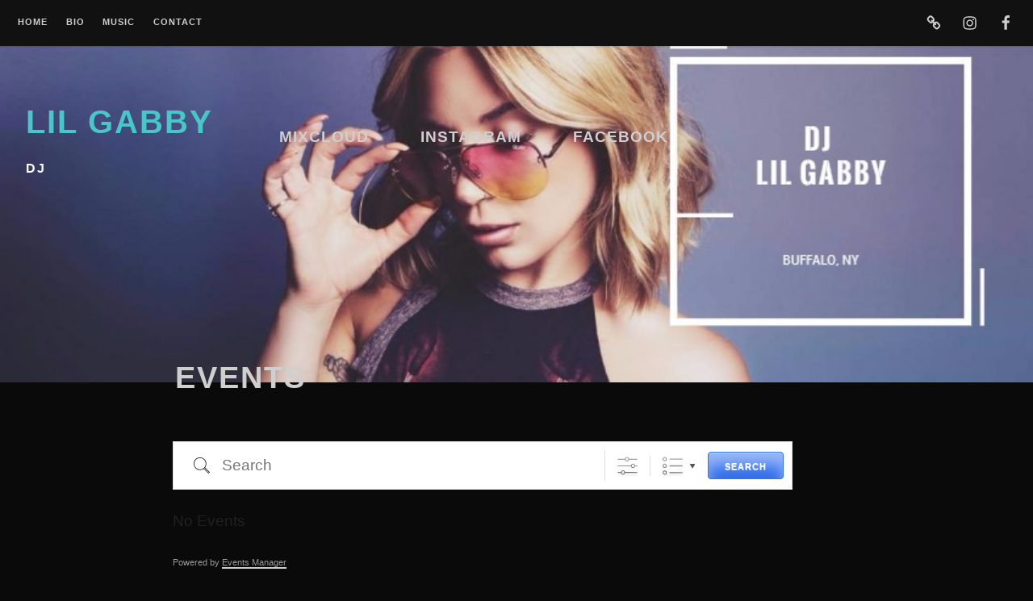

--- FILE ---
content_type: text/css
request_url: http://lilgabby.com/wp-content/themes/deejay/style.css?ver=6.9
body_size: 11636
content:
/*
Theme Name: Deejay
Theme URI: 
Author: Carolina Nymark
Author URI: https://wptema.se
Description: Deejay was designed with musicians, DJ's and event planners in mind. The theme is accessible and responsive with multiple menus and widget areas as well as color and layout options, including support for a header background video. Deejay has 3 custom widgets for recent posts, recent comments and testimonials (The testimonial widget requires Jetpack). It also uses the audio and video post formats so that you can showcase your music, and includes a custom post template that lets you hide the author, categories and tags. Deejay is built to be used with these optional plugins: Events Manager, WooCommerce or Easy Digital Downloads and Jetpack, so that you can present your events, sell merchandise, share content or display your portfolio and testimonials. 
Version: 1.8
License: GNU General Public License v2 or later
License URI: http://www.gnu.org/licenses/gpl-2.0.html
Text Domain: deejay
Tags: grid-layout, custom-colors, custom-menu, custom-logo, footer-widgets, theme-options, threaded-comments, translation-ready, accessibility-ready, entertainment, blog

This theme, like WordPress, is licensed under the GPL.
Use it to make something cool, have fun, and share what you've learned with others.

Deejay is based on Underscores http://underscores.me/, (C) 2012-2017 Automattic, Inc.
Underscores is distributed under the terms of the GNU GPL v2 or later.

Normalizing styles have been helped along thanks to the fine work of
Nicolas Gallagher and Jonathan Neal http://necolas.github.com/normalize.css/
*/

/*--------------------------------------------------------------
>>> TABLE OF CONTENTS:
----------------------------------------------------------------
# Normalize
# Typography
# Elements
# Forms
# Navigation
	## Links
	## Top Navigation bar
	## Header menu
	## Social menu
		### svg fallback
	## Pagination
# Accessibility
# Alignments
# Clearings
# Widgets
# Header
# Content
	## Posts and pages
# Footer
# Comments
# Media
	## Captions
	## Galleries
# Plugin styling
	## WooCommerce
	## EDD
	## Jetpack
	## Events Manager
# Responsive
--------------------------------------------------------------*/

/*--------------------------------------------------------------
# Normalize
--------------------------------------------------------------*/
html {
	font-family: Helvetica, sans-serif;
	-webkit-text-size-adjust: 100%;
	-ms-text-size-adjust: 100%;
	-ms-word-wrap: break-word;
	word-wrap: break-word
}

body {
	margin: 0;
}

article,
aside,
details,
figcaption,
figure,
footer,
header,
main,
menu,
nav,
section,
summary {
	display: block;
}

audio,
canvas,
progress,
video {
	display: inline-block;
	vertical-align: baseline;
}

audio:not([controls]) {
	display: none;
	height: 0;
}

[hidden],
template {
	display: none;
}

a {
	background-color: transparent;
}

a:active,
a:hover {
	outline: 0;
}

abbr[title] {
	border-bottom: 1px dotted;
}

b,
strong {
	font-weight: bold;
}

dfn {
	font-style: italic;
}

h1 {
	font-size: 2em;
	margin: 0.67em 0;
}

mark {
	background: #ff0;
	color: #000;
}

small {
	font-size: 80%;
}

sub,
sup {
	font-size: 75%;
	line-height: 0;
	position: relative;
	vertical-align: baseline;
}

sup {
	top: -0.5em;
}

sub {
	bottom: -0.25em;
}

img {
	border: 0;
}

svg:not(:root) {
	overflow: hidden;
}

figure {
	margin: 0;
}

hr {
	box-sizing: content-box;
	height: 0;
}

pre {
	overflow: auto;
	color: #000000;
}

code,
kbd,
pre,
samp {
	font-family: Helvetica, sans-serif;
	font-size: 1em;
}

button,
input,
optgroup,
select,
textarea {
	color: inherit;
	font: inherit;
	margin: 0;
}

button {
	overflow: visible;
}

button,
select {
	text-transform: none;
}

button,
html input[type="button"],
input[type="reset"],
input[type="submit"] {
	-webkit-appearance: button;
	cursor: pointer;
}

button[disabled],
html input[disabled] {
	cursor: default;
}

button::-moz-focus-inner,
input::-moz-focus-inner {
	border: 0;
	padding: 0;
}

input {
	line-height: normal;
}

input[type="checkbox"],
input[type="radio"] {
	box-sizing: border-box;
	padding: 0;
}

input[type="number"]::-webkit-inner-spin-button,
input[type="number"]::-webkit-outer-spin-button {
	height: auto;
}

input[type="search"] {
	-webkit-appearance: textfield;
	box-sizing: content-box;
}

input[type="search"]::-webkit-search-cancel-button,
input[type="search"]::-webkit-search-decoration {
	-webkit-appearance: none;
}

fieldset {
	border: 1px solid #c0c0c0;
	margin: 0 2px;
	padding: 0.35em 0.625em 0.75em;
}

legend {
	border: 0;
	padding: 0;
}

textarea {
	overflow: auto;
}

optgroup {
	font-weight: bold;
}


table{
	box-sizing: border-box;
	vertical-align: top;
	color: #aeaeae;
	border: none;
	border-collapse: separate;
	border-spacing: 4px;
	width: 75%;
}

table caption{
	padding:0;
	position: relative;
	font-weight: bold;
	color: #cfcfcf;
}

th,
tr {
	background: rgba(0,0,0, 0.3);
	border: none;
}

th{
	padding: 8px;
	border-bottom: 1px solid #4ac6c9;
	color: #fff;
	border-radius: 4px 4px 0 0;
}

td {
	border: 2px solid transparent;
	border-radius: 2px;
	padding: 6px 8px;
	background: rgba(0,0,0, 0.3);
}

/*--------------------------------------------------------------
# Typography
--------------------------------------------------------------*/
body,
button,
input,
select,
textarea {
	color:#cfcfcf;
	font-family: Helvetica, sans-serif;
	font-size: 16px;
	font-size: 1rem;
	line-height: 1.5;
}

h1,
h2,
h3,
h4,
h5,
h6 {
  clear: both;
  color: #cfcfcf;
  line-height: 1.2;
}

p {
  margin-bottom: 1.5em;
}

dfn,
cite,
em,
i {
	font-style: italic;
}

blockquote {
	margin: 0 1.5em;
}

address {
	margin: 0 0 1.5em;
}

pre {
	background: #eee;
	font-family: Helvetica, sans-serif;
	font-size: 15px;
	font-size: 0.9375rem;
	line-height: 1.6;
	margin-bottom: 1.6em;
	max-width: 100%;
	overflow: auto;
	padding: 1.6em;
}

code,
kbd,
tt,
var {
	font-family: Helvetica, sans-serif;
	font-size: 15px;
	font-size: 0.9375rem;
}

abbr,
acronym {
	border-bottom: 1px dotted #666;
	cursor: help;
}

mark,
ins {
	background: #fff9c0;
	text-decoration: none;
	color: #000000;
}

big {
	font-size: 125%;
}

/*--------------------------------------------------------------
# Elements
--------------------------------------------------------------*/
html {
	box-sizing: border-box;
}

*,
*:before,
*:after { 
	/* Inherit box-sizing to make it easier to change the property for components that leverage other behavior; see http://css-tricks.com/inheriting-box-sizing-probably-slightly-better-best-practice/ */
	box-sizing: inherit;
}

body {
	background: #0a0a0a; /* Fallback for when there is no custom background color defined. */
}

blockquote:before,
blockquote:after,
q:before,
q:after {
	content: "";
}

blockquote,
q {
	quotes: "" "";
}

hr {
	background-color: #cccccc;
	border: 0;
	height: 1px;
	margin-bottom: 1.5em;
}

ul,
ol {
	margin: 0 0 1.5em 3em;
}

ul {
	list-style: disc;
}

ol {
	list-style: decimal;
}

li > ul,
li > ol {
	margin-bottom: 0;
	margin-left: 1.5em;
}

dt {
	font-weight: bold;
}

dd {
	margin: 0 1.5em 1.5em;
}

figure,
img {
	height: auto; /* Make sure images are scaled correctly. */
	max-width: 100%; /* Adhere to container width. */
}

table {
	margin: 0 0 1.5em;
	width: 100%;
}

/*--------------------------------------------------------------
# Forms
--------------------------------------------------------------*/
button,
input[type="button"],
input[type="reset"],
input[type="submit"] {
	border: 1px solid;
	border-color: #ccc #ccc #bbb;
	border-radius: 3px;
	background: #e6e6e6;
	box-shadow: inset 0 1px 0 rgba(255, 255, 255, 0.5), inset 0 15px 17px rgba(255, 255, 255, 0.5), inset 0 -5px 12px rgba(0, 0, 0, 0.05);
	color: rgba(0, 0, 0, .8);
	font-size: 12px;
	font-size: 0.75rem;
	font-weight:bold;
	line-height: 1.6;
	padding: .6em 1em .4em;
	text-shadow: 0 1px 0 rgba(255, 255, 255, 0.8);
}

button:hover,
input[type="button"]:hover,
input[type="reset"]:hover,
input[type="submit"]:hover {
	border-color: #ccc #bbb #aaa;
	box-shadow: inset 0 1px 0 rgba(255, 255, 255, 0.8), inset 0 15px 17px rgba(255, 255, 255, 0.8), inset 0 -5px 12px rgba(0, 0, 0, 0.02);
}

button:focus,
input[type="button"]:focus,
input[type="reset"]:focus,
input[type="submit"]:focus,
button:active,
input[type="button"]:active,
input[type="reset"]:active,
input[type="submit"]:active {
	border-color: #aaa #bbb #bbb;
	box-shadow: inset 0 -1px 0 rgba(255, 255, 255, 0.5), inset 0 2px 5px rgba(0, 0, 0, 0.15);
}

input[type="button"]:focus,
input[type="reset"]:focus,
input[type="submit"]:focus,
button:focus{
	outline-offset:4px;
	outline: thin dotted #fff;
}

textarea {
	width: 100%;
}

select {
	line-height: 1.6;
	border: 1px solid #ccc;
	color: #333;
	font-size: 1em;
	padding: 3px;
	border-radius: 3px;
}

input[type="text"],
input[type="email"],
input[type="url"],
input[type="password"],
input[type="search"],
input[type="number"],
input[type="tel"],
input[type="range"],
input[type="date"],
input[type="month"],
input[type="week"],
input[type="time"],
input[type="datetime"],
input[type="datetime-local"],
input[type="color"],
textarea {
	color: #333;
	border: 1px solid #ccc;
	border-radius: 3px;
	padding: 3px;
	margin: 2px;
}

input[type="text"]:focus,
input[type="email"]:focus,
input[type="url"]:focus,
input[type="password"]:focus,
input[type="search"]:focus,
input[type="number"]:focus,
input[type="tel"]:focus,
input[type="range"]:focus,
input[type="date"]:focus,
input[type="month"]:focus,
input[type="week"]:focus,
input[type="time"]:focus,
input[type="datetime"]:focus,
input[type="datetime-local"]:focus,
input[type="color"]:focus,
textarea:focus,
select:focus {
	border: 1px solid #010101;
	outline-offset: 4px;
	outline: thin dotted #fff;
}

#comment {
	padding: 4px;
}

#comment:focus,
#comment:active{
	outline-offset: 4px;
	outline: thin dotted #fff;
}

/*--------------------------------------------------------------
# Navigation
--------------------------------------------------------------*/
/*--------------------------------------------------------------
## Links
--------------------------------------------------------------*/
a,
a:visited {
	color: #cfcfcf;
}

a:hover,
a:focus,
a:active {
	color: #fff;
}

a:focus {
	outline: thin dotted;
}

a:hover,
a:active {
	outline: 0;
}

/*--------------------------------------------------------------
## Top Navigation bar
--------------------------------------------------------------*/
.main-navigation {
	position:relative;
	z-index: 4;
	height: auto;
	width: 100%;
	margin: 0;
	padding: 2em 1em 0.5em 1em;
	display: inline-block;
	font-size: 0.7em;
	line-height: 1em;
	text-transform: uppercase;
	letter-spacing: 1px; 
	font-weight: bold;
	box-shadow: 0px 1px 2px rgba(0,0,0,0.2);
	color: #aeaeae;
	background: #111;
}

.main-navigation ul {	
	list-style: none;
	margin: auto;
	padding: 0;
}

.main-navigation li {
	float: left;
	position: relative;
	margin: 0px;
    text-align: left;
    padding: 0 1em 0.8em 1em;
}

.main-navigation a {
    text-decoration:none;
    transition: all 1.1s ease;
    display: inline-block;
	width: auto;
	border-bottom: 2px solid transparent;
	padding-bottom: 3px;
}

.main-navigation a:focus {
	transition: all 0s ease;
	border-bottom: 2px solid #b902c4;
	outline-offset: 4px;
}

.main-navigation a:hover {
	border-bottom: 2px solid #b902c4;
}

/*first sub-menu*/
.main-navigation ul ul {
	position: absolute;
	left: -1em;
	display: block;
	margin-top: 0.8em;
	clip: rect(1px, 1px, 1px, 1px);
	z-index: 999; 
	font-size: 1em;
	line-height: 1.2em;
	box-shadow: 0px 1px 2px rgba(0,0,0,0.2);
}

.main-navigation ul ul li{
	padding: 14px 14px 14px 2em;
	display: inline-block;
	width: 100%;
	min-width: 200px;
	background: #111;
	border-bottom: 1px solid #010101;
	box-sizing: border-box;
}

.main-navigation ul ul li:hover{
	box-shadow: inset 0 0 150px rgba(0,0,0, 0.01);
	background: #000000;
	transition: all 1.1s ease;
}

.main-navigation ul ul ul{
	position: absolute;
	left: 100%;
	top: 0px;
	margin: 0;
	display: block;
	clip: rect(1px, 1px, 1px, 1px);
	z-index: 999; 
	font-size: 1em;
	line-height: 1.2em;
	box-shadow: 0px 1px 2px rgba(0,0,0,0.2);
	border-left: 1px solid #000;
}

.main-navigation ul ul > :last-child {
	border-bottom: none;
}

.main-navigation li:hover > ul,
.keyboard-dropdown {
	clip: auto !important;
}

/*--------------------------------------------------------------
## Header Menu
--------------------------------------------------------------*/
.header-navigation {
	height: auto;
	display: inline-block;
	font-size: 1.2em;
	line-height: 1.2em;
	text-transform: uppercase;
	letter-spacing: 1px; 
	font-weight: bold;
	z-index: 2;
	float: right;
	margin: 0 5% 0 0;
}

.has-header-media .header-navigation {
	position: absolute;
	top: 4em;
	right: 5%;
	margin: 0;
}

.header-navigation ul {	
	list-style: none;
	margin: auto;
	padding: 0;
	float: right;
}

.header-navigation li {
	float: left;
	position: relative;
	margin: 0px;
    text-align: left;
    padding: 0 14px 14px 14px;
}

.header-navigation a {
    text-decoration: none;
    transition: all 1.1s ease;
    display: inline-block;
	width: auto;
	padding: 17px;
	box-sizing: border-box;
	box-shadow: inset 0 0 0 2px transparent;
	position: relative;
	z-index: 1;
	-webkit-transition: color 0.70s;
	transition: color 0.70s;
	border: 1px solid transparent;
	transition: all 1.1s ease;
}

.header-navigation a::before, 
.header-navigation a::after {
  box-sizing: border-box;
  content: '';
  position: absolute;
  width: 100%;
  height: 100%;
}

.header-navigation a::before, 
.header-navigation a::after {
  border: 2px solid transparent;
  width: 0;
  height: 0;
}

.header-navigation a::before {
  top: 0;
  left: 0;
}

.header-navigation a::after {
  bottom: 0;
  right: 0;
}

.header-navigation a:hover {
  color:#fff;
}

.header-navigation a:focus {
  border: 1px solid #93007f;
  outline-offset: 4px;
}

.header-navigation a:hover::before, 
.header-navigation a:hover::after {
  width: 100%;
  height: 100%;
}

.header-navigation a:hover::before {
  border-top-color: #93007f;
  border-right-color: #93007f;
  -webkit-transition: width 0.25s ease-out, height 0.25s ease-out 0.25s;
  transition: width 0.25s ease-out, height 0.25s ease-out 0.25s;
}

.header-navigation a:hover::after {
  border-bottom-color: #93007f;
  border-left-color: #93007f;
  -webkit-transition: border-color 0s ease-out 0.5s, width 0.25s ease-out 0.5s, height 0.25s ease-out 0.75s;
  transition: border-color 0s ease-out 0.5s, width 0.25s ease-out 0.5s, height 0.25s ease-out 0.75s;
}

.header-navigation .menu-item-description {
	font-size: 0.7em;
}

/*--------------------------------------------------------------
### Social menu
-------------------------------------------------------------- */
.social-menu {
	width: 100%;
	margin: 20px auto 20px auto;
	text-align: center;
	padding: 0;
	float: right;
}

.social-menu ul {
	margin:0;
	padding:0;
}

.social-menu ul li {
	list-style-type: none;
	display: inline;
}

.social-menu a,
.social-menu a:hover,
.social-menu a:focus {
	text-decoration: none;
	background: none;
	color:#fff;
}

#site-navigation nav.social-menu{
	display: inline-block;
	width: auto;
	margin-top: -0.3em;
	margin-bottom: 0;
	padding: 0;
}

.social-menu .customize-partial-edit-shortcut {
	margin-left: -100px;
}

.social-menu .icon {
	height: 2em;
	width: 2em;
	fill: #cfcfcf;
}

.social-menu li a:focus .icon,
.social-menu li a:hover .icon {
	fill:#fff;
	transition: all 1.1s ease;
}

.site-footer .social-menu li {
	padding: 0 1em 0.8em 1em;
}

#site-navigation nav.social-menu a {
	border: none;
}

#site-navigation nav.social-menu .icon{
	height:1.65em;
}

/* Social Menu fallbacks */
/* Show screen reader text in some cases */
.svg-fallback {
	display: none;
}

.no-svg .svg-fallback {
	display: inline-block;
}
.no-svg .site-footer nav.social-menu li a .screen-reader-text,
.no-svg #site-navigation nav.social-menu li a .screen-reader-text{
	clip: auto;
	position: relative !important; /* overrides previous !important styles */
	width: auto;
}

/*--------------------------------------------------------------
## Pagination
--------------------------------------------------------------*/

/* Pagination for index and archives */
ul.page-numbers {
	list-style-type: none;
	padding: 0;
	margin: 0 0 0 14px;
}

.nav-next,
.nav-previous,
ul.page-numbers li {
	display: inline;
	box-sizing: border-box;
	padding: 12px 12px 14px 12px;
	vertical-align: top;
	border-radius: 2px;
	box-shadow: 0px 1px 2px rgba(0,0,0,0.2);
	color: #aeaeae;
	background: rgba(0,0,0,0.6);
}

.nav-next,
.nav-previous,
.post-navigation {
	display: inline-block;
}

.nav-next {
	margin-left :6px;
}

.nav-next a,
.nav-previous a,
.current,
a.page-numbers {
	font-size: 0.8em;
	text-transform: uppercase;
	letter-spacing: 2px; 
	font-weight: bold;
    text-decoration: none;
    transition: all 1.1s ease;
    display: inline-block;
	width: auto;
	border-bottom: 2px solid transparent;
}

.nav-next a:hover,
.nav-previous a:hover,
a.page-numbers:hover {
	border-bottom: 2px solid #b902c4;
}

.nav-next a:focus,
.nav-previous a:focus,
a.page-numbers:focus {
	transition: all 0s ease;
	border-bottom: 2px solid #b902c4;
}

#comments ul.page-numbers {
	list-style-type: none;
	padding: 0;
	margin: 2.5em 0;
}

/*--------------------------------------------------------------
# Accessibility
--------------------------------------------------------------*/
/* Text meant only for screen readers. */
.screen-reader-text {
	clip: rect(1px, 1px, 1px, 1px);
	position: absolute !important;
	height: 1px;
	width: 1px;
	overflow: hidden;
}

.screen-reader-text:focus {
	background-color: #f1f1f1;
	border-radius: 3px;
	box-shadow: 0 0 2px 2px rgba(0, 0, 0, 0.6);
	clip: auto !important;
	color: #21759b;
	display: block;
	font-size: 14px;
	font-size: 0.875rem;
	font-weight: bold;
	height: auto;
	left: 5px;
	line-height: normal;
	padding: 15px 23px 14px;
	text-decoration: none;
	top: 5px;
	width: auto;
	z-index: 100000; /* Above WP toolbar. */
}

/* Do not show the outline on the skip link target. */
#content[tabindex="-1"]:focus {
	outline: 0;
}

/*--------------------------------------------------------------
# Alignments
--------------------------------------------------------------*/
.alignleft {
	display: inline;
	float: left;
	margin-right: 1.5em;
}

.alignright {
	display: inline;
	float: right;
	margin-left: 1.5em;
}

.aligncenter {
	clear: both;
	display: block;
	margin-left: auto;
	margin-right: auto;
}

/*--------------------------------------------------------------
# Clearings
--------------------------------------------------------------*/
.clear:before,
.clear:after,
.entry-content:before,
.entry-content:after,
.comment-content:before,
.comment-content:after,
.site-header:before,
.site-header:after,
.site-content:before,
.site-content:after,
.site-footer:before,
.site-footer:after {
	content: "";
	display: table;
	table-layout: fixed;
}

.clear:after,
.entry-content:after,
.comment-content:after,
.site-header:after,
.site-content:after,
.site-footer:after {
	clear: both;
}

/*--------------------------------------------------------------
# Widgets
--------------------------------------------------------------*/
.widget-area {
	width: 95%;
    margin: 0 auto;
   	padding: 1em 0 1em 0;
	display: flex;
	flex-wrap: wrap;
   	flex-align: center;
   	z-index: 2;
}

.site-header .widget-area .widget:nth-child(n+4) {
	display: none;
}

.site-content .widget-area {
	width: 100%;
}

.site-footer .widget-area´{
	margin-top: 0.5em;
}

.widget {
	align-self: auto;
	width: 31.333%;
	box-sizing: border-box;
	margin: 0 1% 1em 1%;
	padding: 24px;
	vertical-align: top;
}

.site-header .widget-area {
	width: 95%;
	padding: 0;
	margin: 0 2.5%;
	position: relative;
}

.has-header-media .site-header .widget-area {
	width: 95%;
	padding: 0;
	position: absolute;
	top: 320px;
	left: 2.5%;
	margin: 0;
}

.has-header-media .site-header .widget {
	background: rgba(0,0,0,0.6);
}

.has-header-media .site-header .widget .inner{
	background: #040404;
	padding:14px;
}

.has-header-media .site-header .widget.widget_search .inner{
	background: none;
	padding:14px;
}


.widget a {
	color: #4ac6c9;
	text-decoration: none;
	transition: all 1.1s ease;
	border-bottom: 2px solid transparent;
}

.widget a:hover,
.widget a:focus {
 	border-bottom: 2px solid #b902c4;
	text-decoration: none;
	color: #fff;
}

/* Make sure select elements fits in widgets. */
.widget select {
	max-width: 100%;
}

.widget ul {
	list-style: none; 
	margin: -4px 4px 0 0;
	padding-left: 3px;
}

.widget li {
	margin: 0; 
	line-height: 2;
	padding: 0;
}

.widget-title {
	transition: all 1.1s ease;
}

.widget-title:hover {
	color: #fff;
	transition: all 1.1s ease;
}

.widget .twitter-tweet {
	margin: 0 !important;
}

.site-info .widget-area {
	padding: 0;
}

.site-info .widget {
	font-size: 1.3em;
	margin:0 auto;
}

.widget .post-date{
	display:block;
	font-size:0.9em; 
	margin-top:-5px;
	margin-bottom:8px;
}

.widget.deejay-recent-comments li {
	margin: 0 0 1.2em 0;
	line-height: 1.5;
	padding: 0;
}

.widget.deejay-recent-comments li .icon{
	height:2em;
	width:2em;
	vertical-align: top;
	margin-right:0.5em;
	fill: #cfcfcf;
}

.widget.deejay-recent-comments li .comment-content {
	width:83%;
	padding:0;
}

.widget .deejay-recent-comments-meta{
	display:block;
	margin-top:12px;
	font-weight: bold;
}

.widget.deejay-recent-posts li img{
	margin:1em 0 -5px 0;
}

/* Styling for the core calendar widget and the Events manager calendar widget: */
.em-calendar,
#wp-calendar {
	box-sizing: border-box;
	vertical-align: top;
	color: #aeaeae;
	text-align: center;
	font-weight: bold;
	border: none;
	border-collapse: separate;
	border-spacing: 4px;
	width: 75%;
}

#wp-calendar caption {
	margin: 0 0 12px 0; 
	padding: 0;
	font-size: 1.3em;
	text-transform: uppercase;
	letter-spacing: 2px; 
	position: relative;
	font-weight: bold;
	color: #cfcfcf;
}

#wp-calendar th,
#wp-calendar td {
	font-size: 0.8em;
}

.widget_em_calendar .widget-title {
	text-align: center;
	width: 75%;
}

#wp-calendar .widget-title {
	display: none;
}

.em-calendar {
	margin: 0;
	padding: 0;
}

.em-calendar-wrapper {
	margin: 0;
	padding: 0;
}

.em-calendar td,
table.em-calendar td.eventless-today, 
table.em-calendar td.eventful-today,
#wp-calendar td {
	border: 4px solid transparent;
	border-radius: 2px;
	padding: 2px;
	text-align: center;
	background: rgba(0,0,0, 0.3);
	font-size: 0.8em;
}

.em-calendar td:hover,
table.em-calendar td.eventless-today:hover, 
table.em-calendar td.eventful-today:hover,
#wp-calendar td:hover {
	background: rgba(255,255,255, 0.07);
}

.em-calendar thead tr th,
.em-calendar tbody tr,
#wp-calendar thead tr th,
#wp-calendar tbody tr {
	background: rgba(0,0,0, 0.3);
	text-align: center;
	border: none;
}

.em-calendar .days-names td,
.em-calendar thead tr th,
#wp-calendar thead tr th {
	border-bottom: 1px solid #4ac6c9;
	color: #fff;
	border-radius: 4px 4px 0 0;
}

.em-calendar .days-names td{
	padding: 8px;
}

.em-calendar tfoot tr td,
#wp-calendar tfoot tr td {
	background: none;
	border: none;
}

table.em-calendar td.eventful a, 
table.em-calendar td.eventful-today a {
    color: #4ac6c9;
}

table.em-calendar td.eventful a:hover, 
table.em-calendar td.eventful-today a:hover {
    color: #fff;
}

/*--------------------------------------------------------------
# Header
--------------------------------------------------------------*/
.site-header {
	margin: -7px auto 2em auto;
	width: 100%;
	display: inline-block;
	position: relative;
	z-index: 1;
	min-height: 225px;
	padding-top: 4em;
	overflow: hidden;
	vertical-align: top;
}

.has-header-media .site-header {
	padding-top:0;
}

.wp-custom-header {
	margin-top: -7px;
}

.wp-custom-header-video-button {
	top: 4px;
	position: absolute;
	right: 22px;
	cursor: pointer; 
	display: inline-block;
	padding: 10px;
	border: 2px solid transparent;
	border-radius: 2px;
	box-shadow: 0px 1px 2px rgba(0,0,0,0.2);
	background-color: rgba(0, 0, 0, 0.6);
	color: #fff;
	text-align: center;
	font-size: 0.8em;
	line-height: 1em;
	text-transform: uppercase;
	letter-spacing: 1px; 
	font-weight: bold;
	outline-offset:6px;
	outline: thin dotted transparent;
	transition: all 1.1s ease;
}

.wp-custom-header-video-button:hover,
.wp-custom-header-video-button:focus {
	border: 2px solid #fff;
	box-shadow: 0px 1px 2px rgba(0,0,0,0.2);
	background-color: rgba(0, 0, 0, 0.6);
	transition: all 1.1s ease;
}

.wp-custom-header .customize-partial-edit-shortcut {
	margin-top: 10px;
	margin-left: 10px;
}

.custom-logo {
	margin: 0;
	padding: 4px;
}

a.custom-logo-link {
	text-decoration: none;
	transition: all 1.1s ease;
	display: inline-block;
	border: 1px solid transparent;
	margin: 0 0 2em 5%;
}

.site-branding {
	z-index: 2;
	display: inline-block;
	margin-top:0;
	margin-left: 2em;
	vertical-align: top;
}

.has-header-media .site-branding {
	position: absolute;
	top: 4em;
	left: 5%;
	margin: 0;
}

.wp-custom-logo.has-header-media .custom-logo-link {
	margin-top:4em;
}

.home.wp-custom-logo.has-header-media .custom-logo-link,
.home.wp-custom-logo .custom-logo-link {
	margin-top:0;
}

.wp-custom-logo.has-header-media .site-branding {
	margin-left:240px;
}

.site-title {
	font-size: 2.5em; 
	text-transform: uppercase;
	letter-spacing: 2px; 
	margin: 0;
	z-index: 2;
	position: relative;
	font-weight: bold;
	transition: all 1.1s ease;
	color: #4ac6c9;
}

.site-title a {
	color: #4ac6c9;
	text-decoration: none;
	transition: all 1.1s ease;
	border-bottom: 2px solid transparent;
}

.site-title a:hover,
.site-title a:focus {
 	border-bottom: 2px solid #b902c4;
	text-decoration: none;
	color: #fff;
}

.site-description {
	text-transform: uppercase;
	letter-spacing: 2px; 
	font-size: 1em;
	margin: 0;
	padding: 1em 0 0 0;
	font-weight: bold;
	transition: all 1.1s ease;
	color: #fff;
}

/*--------------------------------------------------------------
# Content
--------------------------------------------------------------*/
.home.page .site-content,
.site-content{
	width: 95%; 
	margin: 1em auto; 
}

.single .site-content{
	width: 70%;
}

.page .content-area {
	width: 70%;
	margin: 1em auto;
}

.site-main {
	margin-bottom: 3em;
}

/*--------------------------------------------------------------
## Posts and pages
--------------------------------------------------------------*/

.post-wrap {
	margin-bottom: 1.8em;
	display: flex;
	flex-wrap: wrap;
}

.grid {
	align-self: auto;
	width: 31.33333333%;
	box-sizing: border-box;
	margin: 0 1% 2em 1%;
	padding: 24px;
	vertical-align: top;
	border-radius: 2px;
	box-shadow: 0px 1px 2px rgba(0,0,0,0.2);
	color: #aeaeae;
	background: rgba(0,0,0,0.6);
	min-height: 340px;
	position: relative;
}

.entry-title {
	margin-top: 0;
	margin-bottom: 0.4em;
	padding-bottom: 4px;	
	text-transform: uppercase;
	font-size: 1.3em;
	line-height: 1.5em;
	letter-spacing: 2px; 
}

.entry-title a,
.post a,
.type-page a {
	text-decoration: none;
    border-bottom: 2px solid transparent;
    transition: all 1.1s ease;
}

.entry-title a:focus {
	transition: all 0s ease;
	border-bottom: 2px solid #b902c4;
}

.entry-title a:hover {
	border-bottom: 2px solid #b902c4;
}

/* Add some space between featured images and the post title:*/
.post img:first-of-type,
.type-page img:first-of-type {
	margin-bottom: 0.6em;
}

.single .grid,
.type-event,
.single .type-jetpack-portfolio,
body.attachment .type-attachment,
body.page .type-page,
.single .post {
	color: #cfcfcf;
	width: 100%;
	font-size: 1.2em;
	padding: 0;
	padding-bottom: 2em;
	box-shadow: none;
	background: none;
	margin: 1em 0 2em 0;
}

.sticky {
	display: block;
}

.sticky:before,
.sticky:after,
.sticky > :first-child:before,
.sticky > :first-child:after {
  position: absolute;
  width: 60px;
  height: 60px;
  border-color: #4ac6c9;
  border-style: solid;
  content: ' ';
  transition: all 1.1s ease;
}

.sticky:hover:before,
.sticky:hover:after,
.sticky:hover > :first-child::before,
.sticky:hover > :first-child:after {
  border-color: #ffffff;
  transition: all 1.1s ease;
}

.sticky:before {
  top: -6px;
  left: -6px;
  border-width: 3px 0 0 3px;
}

.sticky:after {
  top: -6px;
  right: -6px;
  border-width: 3px 3px 0 0;
}

.sticky > :first-child:before {
  bottom: -6px;
  right: -6px;
  border-width: 0 3px 3px 0;
}

.sticky > :first-child:after {
  bottom: -6px;
  left: -6px;
  border-width: 0 0 3px 3px;
}

.byline,
.updated:not(.published) {
	display: none;
}

.single .byline,
.group-blog .byline {
	display: inline;
}

.page-content,
.entry-content,
.entry-summary {
	margin: 0.2em 0 0.8em 0;
	max-width: 40em;
}

.comment-reply-title,
.comments-title,
.no-comments,
.widgettitle,
.widget-title,
.page-title,
.entry-title {
	font-size: 1.5em;
	text-transform: uppercase;
	letter-spacing: 2px; 
	margin: 0 0 0.5em 0;
	position: relative;
	padding: 3px;
	font-weight: bold;
	color: #cfcfcf;
}

body.page .entry-title,
.type-event .entry-title,
.single .entry-title {
	font-size: 2em;
}

.comment-reply-title,
.no-comments,
.widget-title {
	font-size: 1.3em;
}

.page-title {
	font-size: 2em;
	color: #4ac6c9;
	margin: 0 15px 35px 15px;
}

.archive .page-title {
	margin: 0 0 0.3em 0;	
}

.taxonomy-description {
	margin-bottom: 3em;
}

.page-header {
	margin-top: 1.5em;
	margin-bottom: 2em;
}

.single-attachment img {
	margin: 2.5em auto;
}

.entry-footer {
	border: none;
}

a.more-link{
    font-size: 0.6em;
    text-transform: uppercase;
    letter-spacing: 2px;
    font-weight: bold;
    transition: all 1.1s ease;
    padding-bottom:2px;
}

.entry-meta a,
.entry-meta {
	font-size: 0.6em;
	text-transform: uppercase;
	letter-spacing: 2px; 
	font-weight: bold;
    text-decoration: none;
    transition: all 1.1s ease;
    display: inline-block;
	width: auto;
	margin-bottom: 0.6em;
	color: #cfcfcf;
}

.entry-content .entry-meta,
.entry-footer .entry-meta {
	color: #4ac6c9;
	display: block;
}

.nextpage{clear:both;}

.jetpack-portfolio-type a,
.entry-footer .entry-meta a {
	margin: 0 3px;
}

.jetpack-portfolio-type {
	margin-top:0.8em;
}

.jetpack-portfolio-tag,
.jetpack-portfolio-type {
	display: block; 
	width: 100%;
	color: #4ac6c9;
}

.single .jetpack-portfolio-tag,
.single .jetpack-portfolio-type {
	font-size: 0.8em;
}

.jetpack-portfolio-link {
	display: block; 
	width: 100%; 
	margin: 1em auto; 
	clear: both;
}

.post-type-archive-jetpack-portfolio .jetpack-portfolio-link {
	display: none;
}

.jetpack-portfolio .tags-links a,
.entry-meta a {
	font-size: 1em;
}

.entry-meta a {
	border-bottom: 2px solid transparent;
}

a#cancel-comment-reply-link,
.must-log-in a,
.logged-in-as a,
.comment-content a,
.entry-content a {
	border-bottom: 2px solid #cfcfcf;
	text-decoration: none;
}

a.more-link:focus,
a#cancel-comment-reply-link:focus,
.must-log-in a:focus,
.logged-in-as a:focus,
.comment-content a:focus,
.entry-content a:focus,
.entry-meta a:focus {
   transition: all 0s ease;
   border-bottom: 2px solid #b902c4;
}

a.more-link:hover,
a#cancel-comment-reply-link:hover,
.must-log-in a:hover,
.logged-in-as a:hover,
.comment-content a:hover,
.entry-content a:hover,
.entry-meta a:hover{
   border-bottom: 2px solid #b902c4;
   transition: all 1.1s ease;
}

a#cancel-comment-reply-link:hover {
	text-decoration: none;
}

.must-log-in a:hover,
.logged-in-as a:hover,
.comment-content a:hover,
.entry-content a:hover {
	text-decoration: none;
	transition: all 1.1s ease;
}

.entry-content .entry-meta a:hover {
	font-weight:bold;
}

.entry-header a img,
.entry-content .attachment a,
.entry-content .gallery-item a {
    text-decoration: none;
    border: 2px solid transparent;
    padding: 4px;
    transition: all 1.1s ease;
}

.entry-header a img:focus,
.entry-header a img:hover,
.single-attachment img a:focus,
.single-attachment img a:hover,
.entry-content .gallery-item a:focus,
.entry-content .gallery-item a:hover {
	text-decoration: none;  
	border: 2px solid #b902c4;
}


/*--------------------------------------------------------------
# Footer
--------------------------------------------------------------*/
.site-footer {
	display: inline-block;
	margin-top: 3em;
	padding: 0 0 0.7em 0;
	width: 100%;
	vertical-align: top;
	box-shadow: 0px 1px 2px rgba(0,0,0,0.2);
	color: #aeaeae;
	background: #111;
}

.site-info {
	width: 100%;
	margin: 2em auto 1em auto; 
	text-align: center; 
	font-size: 0.6em;
	display: inline-block;
}

.site-info a {
	text-transform: uppercase;
	letter-spacing: 2px; 
	font-weight: bold;
	text-decoration: none;
	border-bottom: 2px solid transparent;
	transition: all 1.1s ease;
	padding-bottom: 3px;
}

.site-info a:focus {
   transition: all 0s ease;
   border-bottom: 2px solid #b902c4;
}

.site-info a:hover {
   border-bottom: 2px solid #b902c4;
}

#page:before { 
  display: block; 
  content: " "; 
  margin-top: -75px; 
  height: 75px; 
  visibility: hidden; 
}

#page:focus:before { 
	outline: none;
}

.go-to-top {
	border: 1px solid transparent;
	display: inline-block;
	margin:0 2em 0.8em 2em;
	text-align: center;
}

.go-to-top a{
	background-color: #cfcfcf;
	border-radius: 20px;
	color: #cfcfcf;
	display: inline-block;
	height: 20px;
	text-align: center;
	width: 20px;
	padding:0;
}

.go-to-top .icon{
	height:20px;
	width: 20px;
	fill: #222;
	-ms-transform: rotate(180deg); /* IE 9 */
    -webkit-transform: rotate(180deg); /* Chrome, Safari, Opera */
    transform: rotate(180deg);
}

.go-to-top a:focus,
.go-to-top a:hover {
	border:1px transparent;
	background-color: #b902c4;
}

/*--------------------------------------------------------------
# Comments
--------------------------------------------------------------*/
.comments-area {
	margin: 2em auto 1.5em;
	padding-top: 2em;
	color: #cfcfcf;
	border-top: 2px solid rgba(0,0,0,0.2);
}

.comments-area ol.comment-list {
	list-style: none;
	margin: 2em 0;
	padding-left: 0;
	width: 80%;
}

.comments-area ol.children {
	list-style: none;
}

.comment-body .avatar {
	vertical-align:top;
	display:inline-block;
	border-radius: 2px;
	box-shadow: 0px 1px 2px rgba(0,0,0,0.2);
	background: #222;
}

.depth-3 .avatar {
	display:none;
}

.comment-content {
	padding: 0 1em 0 1.5em;
	display: inline-block;
	width: 90%;
	box-sizing: border-box;
}

.comment-content a {
	word-wrap: break-word;
}

.comment-author {
	font-style: normal;
	font-size: 1.1em;
	text-transform: uppercase;
	letter-spacing: 2px; 
	font-weight: bold;
	width: auto;
	margin: 0 auto 0.8em auto;
}

a.comment-reply-link,
.comment-author a {
	font-weight: bold;
	text-decoration: none;
}

a.comment-reply-link:hover,
.comment-author a:hover {
	font-weight: bold;
}

.bypostauthor {
	display: block;
}

.comment-body {
	margin: 6px 0 21px 0;
	padding: 12px;
	border-bottom: 2px solid rgba(0,0,0,0.2);
}

.comment-meta {
	font-size: 0.7em;
	text-transform: uppercase;
	letter-spacing: 2px; 
	font-weight: bold;
	width: auto;
	display: block;
	margin: 0.8em auto;
}

.comment-form-comment label {
	margin: 1em auto;
	display: block;
}

.no-comments,
.comment-respond {
	margin: 2em 0 2em 0;
	width: 70%;
}

.vcard a {
	border-bottom: 2px solid transparent;
}

/*--------------------------------------------------------------
# Media
--------------------------------------------------------------*/
.page-content .wp-smiley,
.entry-content .wp-smiley,
.comment-content .wp-smiley {
	border: none;
	margin-bottom: 0;
	margin-top: 0;
	padding: 0;
}

/* Make sure embeds and iframes fit their containers. */
embed,
iframe,
object {
	max-width: 100%;
}

iframe {
	border: 1px solid #111;
}

/*--------------------------------------------------------------
## Captions
--------------------------------------------------------------*/
.wp-caption {
	margin-bottom: 1.5em;
	max-width: 100%;
}

.wp-caption a {
	padding: 4px;
	border: none;
	display: inline-block;
}

.wp-caption a:focus, 
.wp-caption a:hover {
	border: none;
}

.wp-caption-text a {
	border-bottom: 2px solid #cfcfcf;
	text-decoration: none;
}

.wp-caption-text a:focus {
   transition: all 0s ease;
   border-bottom: 2px solid #b902c4;
}

.wp-caption-text a:hover {
   border-bottom: 2px solid #b902c4;
}

.wp-caption img[class*="wp-image-"] {
	display: block;
	margin-left: auto;
	margin-right: auto;
}

.wp-caption-text {
	margin: 0.5em 0;
	font-size: 0.6em;
	text-transform: uppercase;
	letter-spacing: 2px; 
	font-weight: bold;
	text-align: center;
}

/*--------------------------------------------------------------
## Galleries
--------------------------------------------------------------*/
.gallery {
	margin: 0;
	margin-bottom: 1.5em;
}

.gallery-item {
	display: inline-block;
	text-align: center;
	vertical-align: top;
	width: 100%;
	margin: 0;
	padding: 6px;
}

.single-attachment .entry-content a img,
.gallery-item a img {
	display: inline-block;
	border: 2px solid transparent;
    transition: all 1.1s ease;
    padding: 4px;
}

.single-attachment .entry-content a img:hover,
.gallery-item a img:hover {
	border: 2px solid #b902c4;
}

.single-attachment .entry-content a:hover,
.entry-content .gallery-item a:hover {
	text-decoration: none; 
	border: 2px solid transparent;
}

.gallery-columns-2 .gallery-item {
	max-width: 50%;
}

.gallery-columns-3 .gallery-item {
	max-width: 33.33%;
}

.gallery-columns-4 .gallery-item {
	max-width: 25%;
}

.gallery-columns-5 .gallery-item {
	max-width: 20%;
}

.gallery-columns-6 .gallery-item {
	max-width: 16.66%;
}

.gallery-columns-7 .gallery-item {
	max-width: 14.28%;
}

.gallery-columns-8 .gallery-item {
	max-width: 12.5%;
}

.gallery-columns-9 .gallery-item {
	max-width: 11.11%;
}

.gallery-caption {
	display: block;
}


/*--------------------------------------------------------------
# Plugin styling
--------------------------------------------------------------*/

/*--------------------------------------------------------------
## WooCommerce
--------------------------------------------------------------*/
.woocommerce-page .site-main {
	margin-top: 2em;
}

.woocommerce-checkout-payment,
a.about_paypal,
a.showcoupon,
.woocommerce div.product .woocommerce-tabs ul.tabs li.active a,
.woocommerce div.product .woocommerce-tabs ul.tabs li a {
	color:#111;
}

.woocommerce-cart table.cart img,
.woocommerce #reviews #comments ol.commentlist li img.avatar{
	width:60px;
}

.woocommerce p.stars a{
	border-bottom:none;
}

#add_payment_method table.cart .product-thumbnail a, 
.woocommerce-cart table.cart .product-thumbnail a, 
.woocommerce-checkout table.cart .product-thumbnail a{
	border:none;
}

.woocommerce .cart .button,
.woocommerce .cart input.button,
.woocommerce #respond input#submit,
.woocommerce a.button,
.woocommerce button.button,
.woocommerce input.buttons{
	border:none;
}

.woocommerce #respond input#submit:focus,
.woocommerce a.button:focus,
.woocommerce button.button:focus,
.woocommerce input.button:focus,
.woocommerce #respond input#submit:hover,
.woocommerce a.button:hover,
.woocommerce button.button:hover,
.woocommerce input.button:hover {
	color: #b902c4;
	border:none;
	background-color: #dad8da;
}

.woocommerce-Price-amount,
.woocommerce ul.products li.product .price {
    color: #4ac6c9;
}

.woocommerce span.onsale {
	background: #4ac6c9;
}

.woocommerce #content table.cart td.actions .input-text,
.woocommerce table.cart td.actions .input-text,
.woocommerce-page #content table.cart td.actions .input-text,
.woocommerce-page table.cart td.actions .input-text {
    width: 250px;
    margin-right:12px;
}

.woocommerce table.shop_table th {
	border-bottom: none;
}

.woocommerce-product-gallery__wrapper,
.woocommerce ul.products li.product a.woocommerce-LoopProduct-link{
	display:block;
	padding:3px;
}

.woocommerce #coupon_code:focus{
	outline-offset:4px;
	outline: thin dotted #fff;
}

.product-remove a.remove{
	border:none;
}

/* Pagination */
.woocommerce nav.woocommerce-pagination {
    text-align: left;
    line-height: 1.5;
}

.woocommerce nav.woocommerce-pagination ul {
	list-style-type: none;
	padding: 0;
	border:none;
}

.woocommerce nav.woocommerce-pagination ul li {
	box-sizing: border-box;
	padding: 12px 12px 14px 12px;
	vertical-align: top;
	border-radius: 2px;
	box-shadow: 0px 1px 2px rgba(0,0,0,0.2);
	color: #aeaeae;
	background: rgba(0,0,0,0.6);
	border:none;
	margin-right:5px;
}

.woocommerce .woocommerce-pagination ul.page-numbers li, 
.woocommerce-page .woocommerce-pagination ul.page-numbers li {
    display: inline-block;
}

.woocommerce nav.woocommerce-pagination ul li a,
.woocommerce nav.woocommerce-pagination ul li span{
	font-size: 0.8em;
	text-transform: uppercase;
	letter-spacing: 2px; 
	font-weight: bold;
    text-decoration: none;
    transition: all 1.1s ease;
    display: inline-block;
	width: auto;
	border-bottom: 2px solid transparent;
	min-width:initial;
	padding:0;
}

.woocommerce nav.woocommerce-pagination ul li a:focus,
.woocommerce nav.woocommerce-pagination ul li a:hover,
.woocommerce nav.woocommerce-pagination ul li span.current {
    background: none;
    color: #fff;
}

.woocommerce nav.woocommerce-pagination ul li a:hover{
	border-bottom: 2px solid #b902c4;
}

.woocommerce nav.woocommerce-pagination ul li a:focus {
	transition: all 0s ease;
	border-bottom: 2px solid #b902c4;
}

.woocommerce div.product div.images a{
	padding:4px;
	display:block;
}

.woocommerce div.product div.images a:focus{
	outline: thin dotted #fff;
	outline-offset: 2px;

}

/*--------------------------------------------------------------
## EDD
--------------------------------------------------------------*/
#edd_checkout_cart{
	border-spacing:0;
	border-collapse:collapse;
}

#edd_checkout_form_wrap span.edd-description,
#edd_checkout_cart th,
#edd_checkout_cart .edd_cart_header_row th,
#edd_checkout_cart td {
    background: none;
    color: #cfcfcf;
}

/*--------------------------------------------------------------
## Jetpack
--------------------------------------------------------------*/
#infinite-footer .container {
	color: #444;
	background: #111;
}

#infinite-footer .container a {
	color: #444;
}

.infinite-wrap {
    display: flex;
    flex-wrap: wrap;
}

/* Globally hidden elements when Infinite Scroll is supported and in use. */
.infinite-scroll .navigation, /* Older / Newer Posts Navigation (always hidden) */
.infinite-scroll.neverending .site-footer { /* Theme Footer (when set to scrolling) */
	display: none;
}

/* When Infinite Scroll has reached its end we need to re-display elements that were hidden (via .neverending) before. */
.infinity-end.neverending .site-footer {
	display: block;
}

/* Jetpack Sharing */
/* Overwrite the sharing button styles to improve accesibility and to fit the design*/
.home article .sharedaddy,
.home article .sharedaddy .sd-like,
.home article .sharedaddy h3.sd-title,
.home article .sharedaddy .likes-widget-placeholder  {
	display: none; 
}

.sharedaddy {
	margin-top:1em;
}

.site-main article div.sharedaddy h3.sd-title:before {
    content: "";
    display: block;
    width: 100%;
    min-width: 30px;
    border-top: 2px solid #4ac6c9;
    margin-bottom: 1em;
}

.sharedaddy .sd-content ul li {
	padding: 0 8px 0 0;
}

.sharedaddy .sd-social-icon-text .sd-content ul li a.sd-button {
	font-weight: bold;
}

.sharedaddy .sd-social-icon-text .sd-content ul li a.sd-button {
	border: 2px solid #cccccc;
}

.sharedaddy .sd-social-icon-text .sd-content ul li a.sd-button:focus,
.sharedaddy .sd-social-icon-text .sd-content ul li a.sd-button:hover {
	border: 2px solid #4ac6c9;
}

.sharedaddy .sd-social-icon-text .sd-content ul li a.sd-button:focus {
	outline-offset: 2px;
}

.sharedaddy h3.sd-title {
    font-size: 0.6em;
    text-transform: uppercase;
    letter-spacing: 2px;
    font-weight: bold;
    line-height: 1em;
}

/* Jetpack breadcrumbs */
.entry-breadcrumb {
	font-size: 0.6em;
	text-transform: uppercase;
	letter-spacing: 2px; 
	font-weight: bold;
	margin-bottom: 1em;
}

.entry-breadcrumbs a {
	text-decoration: none;
	border-bottom: 2px solid transparent;
	transition: all 1.1s ease;
}

.entry-breadcrumbs a:focus,
.entry-breadcrumbs a:hover {
	border-bottom: 2px solid #b902c4;
}

.entry-breadcrumbs span a.home-link {
	margin-left: -2px;
	padding-left :2px;
}

.entry-breadcrumbs span {
	margin-right: 6px;
}

.entry-breadcrumbs span:after {
	display: inline-block;
	line-height: 1;
	text-decoration: none;
	margin: 0px 5px;
	border: 1px solid transparent;
	border-radius: 2px;
	font-size: 1em;
	color: #cfcfcf;
	content: '\203A';
}

.entry-breadcrumbs span span {
	margin:0;
}

.entry-breadcrumbs span:last-child:after,
.entry-breadcrumbs span span:after {
	content: '';
	margin: 0;
}

/* Related posts */
.site-main #jp-relatedposts h3.jp-relatedposts-headline em:before {
    content: "";
    display: block;
    width: 100%;
    min-width: 30px;
	border-top: 2px solid #4ac6c9;
    margin-bottom: 1em;
}

.site-main #jp-relatedposts .jp-relatedposts-items-visual h4.jp-relatedposts-post-title,
#jp-relatedposts h3.jp-relatedposts-headline {
	font-size: 0.6em;
	text-transform: uppercase;
	letter-spacing: 2px;
	font-weight: bold;
}

.site-main .woocommerce-Tabs-panel #jp-relatedposts .jp-relatedposts-items-visual h4.jp-relatedposts-post-title{
	margin-top:0.5em;
}

.site-main #jp-relatedposts .jp-relatedposts-items-visual h4.jp-relatedposts-post-title{
	margin-bottom:0.5em;
}

.site-main #jp-relatedposts .jp-relatedposts-items .jp-relatedposts-post .jp-relatedposts-post-title a.jp-relatedposts-post-a {
	border-bottom:2px solid transparent;
	font-weight:bold;
}

#jp-relatedposts .jp-relatedposts-items-visual .jp-relatedposts-post a:focus img.jp-relatedposts-post-img,
#jp-relatedposts .jp-relatedposts-items-visual .jp-relatedposts-post a:hover img.jp-relatedposts-post-img {
	outline-offset:4px;
	outline: thin dotted #fff;
}

.site-main #jp-relatedposts .jp-relatedposts-items .jp-relatedposts-post .jp-relatedposts-post-title a:focus,
.site-main #jp-relatedposts .jp-relatedposts-items .jp-relatedposts-post:hover .jp-relatedposts-post-title a {
	text-decoration: none;
	border-bottom: 2px solid #b902c4;
}

#jp-relatedposts .jp-relatedposts-items-visual .jp-relatedposts-post-nothumbs p.jp-relatedposts-post-excerpt {
	margin-bottom:0.8em;
}

.site-main #jp-relatedposts .jp-relatedposts-items .jp-relatedposts-post .jp-relatedposts-post-context, 
.site-main #jp-relatedposts .jp-relatedposts-items .jp-relatedposts-post .jp-relatedposts-post-date {
    opacity: 1;
}

#jp-relatedposts .jp-relatedposts-items-visual .jp-relatedposts-post img.jp-relatedposts-post-img:focus {
	outline:initial;
}

/* Jetpack Testimonials */
.jetpack-testimonial {
	vertical-align: top;
	text-align:center;
}

.jetpack-testimonial .icon {
	height:2em;
	width:2em;
	vertical-align: top;
	margin-right:0.5em;
	fill: #cfcfcf;
}

.testimonial-content {
	padding:0;
	display:inline-block;
	vertical-align: top;
}

.testimonial-content p:first-child {
	margin-top:0;
}

.testimonial-by{
	font-weight:bold;
	font-style: italic;
	margin:0 auto;
	display:block;
	text-align:center;
}

.jetpack-testimonial img {
	border-radius: 50%;
	clear:both;
	display:block;
	margin:0 auto 2em auto;
}

.widget li.jetpack-testimonial {
	margin-bottom:3em;
}

.widget.horizontal-testimonials {
	width:100%;
}

.widget.horizontal-testimonials li {
	float:left;
	margin:0 2em;
}

.search-results .post-wrap .jetpack-testimonial{
	text-align:left;
}


/*--------------------------------------------------------------
## Events Manager
--------------------------------------------------------------*/
.widget_em_widget ul {
	padding: 0 0 0 8px;
	margin-top: -15px;
}

.widget_em_widget a {
	font-size: 1.8em;
}

.em-events-search {
	color: #000;
}

.em-search-form input {
	margin: 0.5em;
}

div.css-search input.em-search-text, 
div.css-search input.em-search-geo{
	color: #000;
}

.em-search-options {
	margin-left: 20px;
}

.em-search-options span.hide-advanced,
.em-search-options span.show-advanced {
	color: #000;
}

.css-events-list {
	margin-top: 3em;
}

.events-table {
	margin-top: 3em;
	border: none;
}

.events-table th {
	border: none;
	border-bottom: 1px solid #000;
}

.events-table td {
	border: none;
	border-bottom: 1px solid #000; 
	padding: 1em;
}

.events-table td:nth-child(odd) {
	width: 30%;
}

.events-table td:nth-child(even) {
	width: 70%;
	padding-left: 4px;
}

.events-table td:nth-child(even) a {
	font-size: 1.5em;
	margin-bottom: 0.5em;
}

/*--------------------------------------------------------------
# Responsive
--------------------------------------------------------------*/
.responsive-site-description,
.responsive-site-title,
.responsive-logo,
#mobile-menu-toggle {
	display: none;
}

@media screen and (max-width: 1400px) {
	.site-header{
		min-height:312px;
	}

	.site-branding{
		float:left;
	}

	.header-navigation {
		float: left;
		margin: 1em 5% 2em 5%;
	}

	.wp-custom-logo .header-navigation,
	.wp-custom-logo	.site-branding{
		float:initial;
	}

	.has-header-media .header-navigation {
		top: 10.5em;
		left: 5%;
		margin: 0;
	}

	.wp-custom-logo.has-header-media .header-navigation {
		top: 12.5em;
	}

	.wp-custom-logo.has-header-media .site-header{
		min-height:340px;
	}

	.header-navigation ul {
		float: left;
	}

	.header-navigation ul li:nth-of-type(1) {
		padding-left: 0;
	}
}


@media screen and (max-width: 1200px) {
	.grid {
		width: 100%;
		margin: 0 auto 2em auto;
		min-height: initial;
	}

	ul.page-numbers {
		margin: 0;
	}

}

@media screen and (max-width: 960px) {

	.widget.horizontal-testimonials li,
	.widget{
		width: 100%;
		margin: 0 auto 2em auto;
	}

	.main-navigation .sub-menu {
		display: none;
	}

	.site-header .widget-area .widget {
		display: none;
	}

	.site-header .widget-area .widget:first-child {
		display: initial;
	}
}

@media screen and (max-width: 782px) {

	.site-header {
		display: none;
	}

	#mobile-menu-toggle {
		cursor: pointer; 
		display: inline-block;
		padding: 10px;
		border: 2px solid #aeaeae;
		border-radius: 2px;
		box-shadow: 0px 1px 2px rgba(0,0,0,0.2);
		background: #000;
		color: #aeaeae;
		text-align: center;
		font-size: 0.85em;
		line-height: 1em;
		text-transform: uppercase;
		letter-spacing: 1px; 
		font-weight: bold;
		vertical-align: top;
		margin-top:-1em;
		margin-left:1em;
	}

	#mobile-menu-toggle:hover,
	#mobile-menu-toggle:focus {
		color: #fff;
		border: 2px solid #b902c4;
		transition: all 1.1s ease;
		outline:none;
	}

	.main-navigation #top-bar-menu{
		display:inline-block;
	}
	
	.main-navigation.toggled #top-bar-menu{
		display:block;
	}

	.main-navigation ul{
		display:inline-block;
		margin-left:1em !important;
	}

	.main-navigation ul li:nth-child(n+5),
	#site-navigation nav.social-menu{
		display: none;
	}

	.main-navigation.toggled ul li:nth-child(n+5),
	.main-navigation.toggled ul {
		margin-left: 0 !important;
		display: block;
	}

 	.main-navigation.toggled .children,
	.main-navigation.toggled .sub-menu {
		display: none;
	}

	.main-navigation.toggled ul {
		margin-top: 1em;
		width: 100%;
		border-top:1px solid #010101;
	}

	.main-navigation.toggled li {
		padding: 14px 14px 14px 14px;
		display: inline-block;
		width: 100%;
		background: #222;
		border-bottom: 1px solid #010101;
		box-sizing: border-box;
	}

	.main-navigation.toggled ul li:hover {
		box-shadow: inset 0 0 150px rgba(0,0,0, 0.01);
		background: #1a1a1a;
		transition: all 1.1s ease;
	}

	.main-navigation .menu-item-has-children a {
    	margin-left: 0;
    }

	#site-navigation.toggled nav.social-menu {
		width: 100%;
		margin: 0;
		float: left;
		background: #222;
		display:initial;
	}

	#site-navigation.toggled nav.social-menu ul {
		border-top: none;
		margin: 0;
	}

	#site-navigation.toggled nav.social-menu ul li {
   		list-style-type: none;
    	display: inline-block;
    	width: auto;
    	border: none;
    	text-align: center;
    	padding: 14px;
	}

	#site-navigation.toggled nav.social-menu ul a {
		width: auto;
		height: auto;
	}

	.responsive-logo {
		display: block;
		text-align: center;
		margin-top:1em;
		margin-bottom: 1em;
	}

	.wp-custom-logo.has-header-media .custom-logo-link {
		margin-top: 1em;
	}

	a.custom-logo-link{
		margin: 0;		
	}

	.main-navigation a.custom-logo-link {
		text-decoration: none;
	    transition: all 1.1s ease;
	    display: inline-block;
	    width: auto;
	    border: 2px solid transparent;
	    padding: 2px;
	}

	.main-navigation a.custom-logo-link:hover {
		transition: all 1.1s ease;
		border: 2px solid #b902c4;
	}

	.site-content {
		margin-top: 2em;
	}

	.responsive-site-title {
		display: block;
		text-align: center;
		margin: 0.5em auto 0.1em auto;
		padding: 0;
		width: auto;
		font-size: 2.4em;
		line-height: 1;
	    text-transform: uppercase;
	    letter-spacing: 2px;
	    z-index: 2;
	    position: relative;
	    font-weight: bold;
	    transition: all 1.1s ease;
	}

	.responsive-site-title a {
		letter-spacing: 2px; 
		color: #4ac6c9;
		text-decoration: none;
		transition: all 1.1s ease;
		border-bottom: 2px solid transparent;
	}

	.responsive-site-title a:hover,
	.responsive-site-title a:focus {
 		border-bottom: 2px solid #b902c4;
		text-decoration: none;
		color: #fff;
	}
	
	.responsive-site-description {
		display: block;
		margin: 0 auto 1.6em auto;
		text-align: center;
		text-transform: uppercase;
		letter-spacing: 2px;
	    font-size: 0.8em;
	    padding: 1em 0 0 0;
		font-weight: bold;
		transition: all 1.1s ease;
		color: #fff;
	}

	.wp-custom-logo .responsive-site-title {
		margin-top:0;
	}

	/* Show gallery items in one column. */
	.gallery-columns-2 .gallery-item,
	.gallery-columns-3 .gallery-item,
	.gallery-columns-4 .gallery-item,
	.gallery-columns-5 .gallery-item,
	.gallery-columns-6 .gallery-item,
	.gallery-columns-7 .gallery-item,
	.gallery-columns-8 .gallery-item,
	.gallery-columns-9 .gallery-item {
		max-width: 95%;
	}

	/* Split the credit links into two lines.*/
	.site-info .go-to-top {
		display: block;
	}

	.site-info .credit {
		display: none;
	}

	.site-info .theme-credit {
		display: inline-block;
		margin-top: 1.8em;
	}

	.single .site-content, 
	.page .content-area{
   		width: 90%;
	}

	.comments-area ol.comment-list {
		list-style: none;
		margin: 2em 0;
		padding-left: 0;
		width: 100%;
	}

	.comment-respond {
		width: 90%;
		margin: 0 auto;
	}

	.comment-list .avatar {
		display: none;
	}

	.comment-content {
		padding: 0 0.5em 0 0.5em;
		width: 100%;
	}

	ul, 
	ol {
		margin: 0 0 1.5em 0.2em;
	}

	li > ul, 
	li > ol {
    	margin-bottom: 0;
    	margin-left: 0;
	}

	.widget {
		margin: 0 auto 1em auto;
	}

	.em-calendar,
	#wp-calendar {
		width: 100%;
	}

	#wp-calendar th,
	#wp-calendar td {
		font-size: 1em;
	}
}

@media screen and (max-width: 700px) {
	.grid {
		padding: 12px;
	}

	.main-navigation ul li:nth-child(n+3),
	#site-navigation nav.social-menu {
		display: none;
	}

	.main-navigation.toggled ul li:nth-child(n+3),
	.main-navigation.toggled ul {
		margin-left: 0 !important;
		display: block;
	}

	.single .grid, 
	.type-event, 
	.single .type-jetpack-portfolio, 
	body.attachment .type-attachment, 
	body.page .type-page, 
	.single .post,
	.page-header {
		margin-top: 0em;
	}
}
